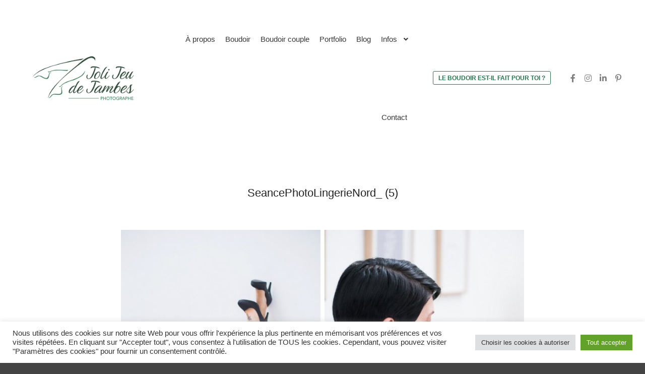

--- FILE ---
content_type: application/javascript
request_url: https://www.jolijeudejambes.com/wp-content/themes/rife-free/js/jquery.fitvids.min.js?ver=1.1
body_size: 856
content:
/*!
 * FitVids 1.1
 *
 * Copyright 2013, Chris Coyier - http://css-tricks.com + Dave Rupert - http://daverupert.com
 * Credit to Thierry Koblentz - http://www.alistapart.com/articles/creating-intrinsic-ratios-for-video/
 * Released under the WTFPL license - http://sam.zoy.org/wtfpl/
 *
 */
!function(t){"use strict";t.fn.fitVids=function(e){var i={customSelector:null,ignore:null};if(!document.getElementById("fit-vids-style")){var r=document.head||document.getElementsByTagName("head")[0],a=".fluid-width-video-wrapper{width:100%;position:relative;padding:0;}.fluid-width-video-wrapper iframe,.fluid-width-video-wrapper object,.fluid-width-video-wrapper embed {position:absolute;top:0;left:0;width:100%;height:100%;}",d=document.createElement("div");d.innerHTML='<p>x</p><style id="fit-vids-style">'+a+"</style>",r.appendChild(d.childNodes[1])}return e&&t.extend(i,e),this.each(function(){var e=['iframe[src*="player.vimeo.com"]','iframe[src*="youtube.com"]','iframe[src*="youtube-nocookie.com"]','iframe[src*="kickstarter.com"][src*="video.html"]',"object","embed"];i.customSelector&&e.push(i.customSelector);var r=".fitvidsignore";i.ignore&&(r=r+", "+i.ignore);var a=t(this).find(e.join(","));a=a.not("object object"),a=a.not(r),a.each(function(e){var i=t(this);if(!(i.parents(r).length>0||"embed"===this.tagName.toLowerCase()&&i.parent("object").length||i.parent(".fluid-width-video-wrapper").length)){i.css("height")||i.css("width")||!isNaN(i.attr("height"))&&!isNaN(i.attr("width"))||(i.attr("height",9),i.attr("width",16));var a="object"===this.tagName.toLowerCase()||i.attr("height")&&!isNaN(parseInt(i.attr("height"),10))?parseInt(i.attr("height"),10):i.height(),d=isNaN(parseInt(i.attr("width"),10))?i.width():parseInt(i.attr("width"),10),o=a/d;if(!i.attr("id")){var h="fitvid"+e;i.attr("id",h)}i.wrap('<div class="fluid-width-video-wrapper"></div>').parent(".fluid-width-video-wrapper").css("padding-top",100*o+"%"),i.removeAttr("height").removeAttr("width")}})})}}(window.jQuery||window.Zepto);